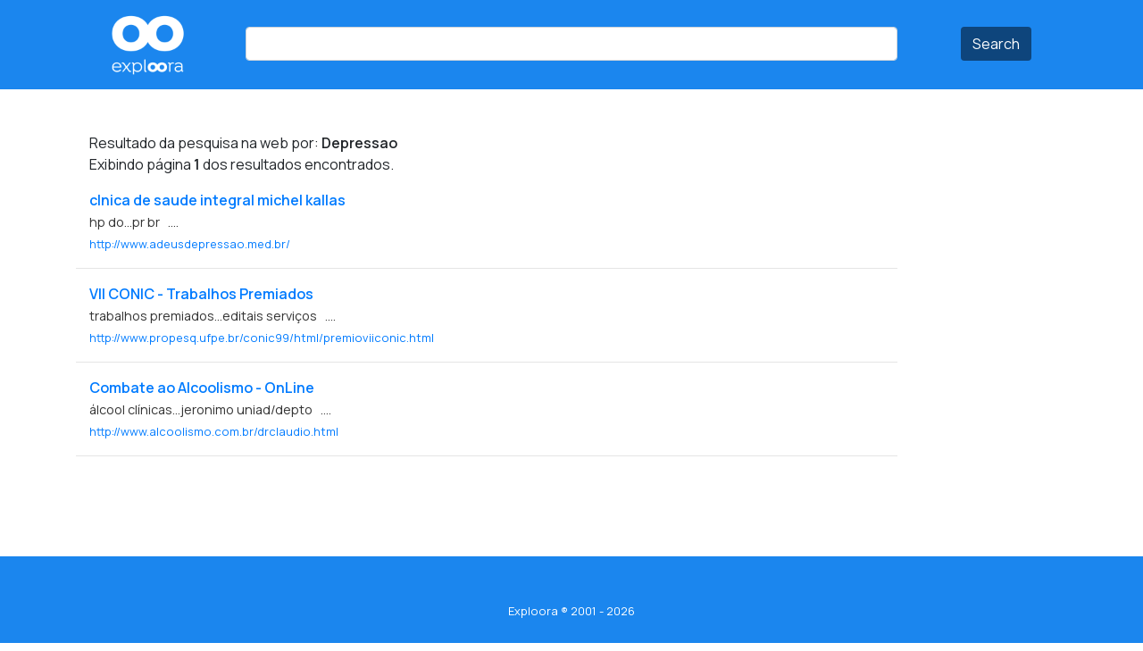

--- FILE ---
content_type: text/html; charset=UTF-8
request_url: https://exploora.com/ebusca.php?busca=Depressao
body_size: 2176
content:
<!doctype html>
<html lang="en_US">
  <head>
      
    <title>exploora</title>  
    <meta charset="utf-8">
    <meta name="viewport" content="width=device-width, initial-scale=1, shrink-to-fit=no">
      
    <meta name="title" content="exploora"> 
    <meta name="description" content="Exploora, mecanismo de busca dos melhores sites do Brasil.">
    <meta name="keywords" content="exploora, busca, pesquisa, anlise semantica, brasil, search, engine, brazil, exploora.com, pesquisa, buscador">
    
    <link rel="stylesheet" href="https://cdn.jsdelivr.net/npm/bootstrap@4.5.3/dist/css/bootstrap.min.css" integrity="sha384-TX8t27EcRE3e/ihU7zmQxVncDAy5uIKz4rEkgIXeMed4M0jlfIDPvg6uqKI2xXr2" crossorigin="anonymous">
      
    <link rel="preconnect" href="https://fonts.googleapis.com">
    <link rel="preconnect" href="https://fonts.gstatic.com" crossorigin>
    <link href="https://fonts.googleapis.com/css2?family=Manrope:wght@300;400;500;600&family=Roboto:ital,wght@0,100;0,300;0,400;0,500;0,700;0,900;1,100;1,300;1,400;1,500;1,700;1,900&display=swap" rel="stylesheet">
  
    <meta name="msvalidate.01" content="2884325C7BFA7CC6F09A16F8F5AD36D3" />
    <meta name="google-site-verification" content="360y_qqfF7L9RK-EGlrInIZQOwcVvyqHe1e6nMOz5kg" />
    <script data-ad-client="ca-pub-7818818298569435" async src="https://pagead2.googlesyndication.com/pagead/js/adsbygoogle.js"></script>

    <link rel="stylesheet" href="inc/css/estilo.css">  

    <link rel="shortcut icon" href="/inc/images/favicon/favicon.ico" type="image/x-icon">
    <link rel="icon" href="/inc/images/favicon/favicon.ico" type="image/x-icon">
    <link rel="apple-touch-icon" sizes="57x57" href="/inc/images/favicon/apple-icon-57x57.png">
    <link rel="apple-touch-icon" sizes="60x60" href="/inc/images/favicon/apple-icon-60x60.png">
    <link rel="apple-touch-icon" sizes="72x72" href="/inc/images/favicon/apple-icon-72x72.png">
    <link rel="apple-touch-icon" sizes="76x76" href="/inc/images/favicon/apple-icon-76x76.png">
    <link rel="apple-touch-icon" sizes="114x114" href="/inc/images/favicon/apple-icon-114x114.png">
    <link rel="apple-touch-icon" sizes="120x120" href="/inc/images/favicon/apple-icon-120x120.png">
    <link rel="apple-touch-icon" sizes="144x144" href="/inc/images/favicon/apple-icon-144x144.png">
    <link rel="apple-touch-icon" sizes="152x152" href="/inc/images/favicon/apple-icon-152x152.png">
    <link rel="apple-touch-icon" sizes="180x180" href="/inc/images/favicon/apple-icon-180x180.png">
    <link rel="icon" type="image/png" sizes="192x192"  href="/inc/android-icon-192x192.png">
    <link rel="icon" type="image/png" sizes="32x32" href="/inc/images/favicon/favicon-32x32.png">
    <link rel="icon" type="image/png" sizes="96x96" href="/inc/images/favicon/favicon-96x96.png">
    <link rel="icon" type="image/png" sizes="16x16" href="/inc/images/favicon/favicon-16x16.png">
    <link rel="manifest" href="/inc/images/favicon/manifest.json">
    <meta name="msapplication-TileColor" content="#ffffff">
    <meta name="msapplication-TileImage" content="/inc/images/favicon/ms-icon-144x144.png">
    <meta name="theme-color" content="##ffffff">  
  </head>
  <body>
  <header class="header-home text-center" style="height: 100px;">
      <section>
        <div class="container">  
              
            <form name="form1" method="get" action="/pesquisa">    
            <div class="row">
              <div class="col-3 col-md-2 text-center">
                <a href="/"><img src="/inc/images/logoT.png" width="100" class="image-fluid rounded-circle shadow-4-strong" ></a>  
              </div>
              <div class="col-6 col-md-8 text-center" style="padding-top:30px;">
                <input type="text" class="form-control" name="busca" id="busca" aria-describedby="button-addon2">
              </div>
              <div class="col-3 col-md-2 text-center" style="padding-top:30px;">
                <button class="btn btn-cor" type="submit" id="button-addon2">Search</button>
              </div>
            </div>
            </form>

        </div>
    </section> 
  </header>   <div class="container">      
  <section>
      <div class="row">
          <div class="col-md-10 mt-md-5">


                

					 <div class="col-md-12">    
<p class="t4">    
Resultado da pesquisa na web por: <strong>Depressao</strong><br>
  Exibindo página <strong>1</strong> dos resultados encontrados. </p>

	</div>
<div class="col-12"><a href="http://www.adeusdepressao.med.br/" target="_blank">
<!--img src="http://images.thumbshots.com/image.aspx?cid=XRWSPXROQts%3d&v=1&w=120&url=http://www.adeusdepressao.med.br/" alt="Preview by Thumbshots.com" align="right" class="avatar-frame" width="120" height="90" --><strong class="t7"> clnica de saude integral michel kallas</strong><br />
<span style="color:#333333;font-size:0.9rem"><b></b> hp do...pr br <b></b> &nbsp; ....</span><br />
<small>http://www.adeusdepressao.med.br/</small><br />
</a> 
</div>
<hr>
<div class="col-12"><a href="http://www.propesq.ufpe.br/conic99/html/premioviiconic.html" target="_blank">
<!--img src="http://images.thumbshots.com/image.aspx?cid=XRWSPXROQts%3d&v=1&w=120&url=http://www.propesq.ufpe.br/conic99/html/premioviiconic.html" alt="Preview by Thumbshots.com" align="right" class="avatar-frame" width="120" height="90" --><strong class="t7"> VII CONIC - Trabalhos Premiados</strong><br />
<span style="color:#333333;font-size:0.9rem"><b></b> trabalhos premiados...editais serviços <b></b> &nbsp; ....</span><br />
<small>http://www.propesq.ufpe.br/conic99/html/premioviiconic.html</small><br />
</a> 
</div>
<hr>
<div class="col-12"><a href="http://www.alcoolismo.com.br/drclaudio.html" target="_blank">
<!--img src="http://images.thumbshots.com/image.aspx?cid=XRWSPXROQts%3d&v=1&w=120&url=http://www.alcoolismo.com.br/drclaudio.html" alt="Preview by Thumbshots.com" align="right" class="avatar-frame" width="120" height="90" --><strong class="t7"> Combate ao Alcoolismo - OnLine</strong><br />
<span style="color:#333333;font-size:0.9rem"><b></b> álcool clínicas...jeronimo uniad/depto <b></b> &nbsp; ....</span><br />
<small>http://www.alcoolismo.com.br/drclaudio.html</small><br />
</a> 
</div>
<hr>

                
			 	<div class="row">
					 <div class="col-md-12 py-5">
                      
                   </div>           
                </div>    
              
          </div> 
               
      </div>
      </section>
          </div>               
                

    
 
      <footer>
        <div class="container">

          <div class="row">
              <div class="col-md-12 text-center pt-5 pb-5 rounded">
                  <small>Exploora ® 2001 - 2026</small>
              </div>
        </div>
      </footer>
  </body>
</html>
<script>
            var _gaq=[['_setAccount','UA-3450679-1'],['_trackPageview']];
            (function(d,t){var g=d.createElement(t),s=d.getElementsByTagName(t)[0];
            g.src=('https:'==location.protocol?'//ssl':'//www')+'.google-analytics.com/ga.js';
            s.parentNode.insertBefore(g,s)}(document,'script'));
</script>    


--- FILE ---
content_type: text/html; charset=utf-8
request_url: https://www.google.com/recaptcha/api2/aframe
body_size: 266
content:
<!DOCTYPE HTML><html><head><meta http-equiv="content-type" content="text/html; charset=UTF-8"></head><body><script nonce="u8wgW1Q0MUJ523Mos0yPvg">/** Anti-fraud and anti-abuse applications only. See google.com/recaptcha */ try{var clients={'sodar':'https://pagead2.googlesyndication.com/pagead/sodar?'};window.addEventListener("message",function(a){try{if(a.source===window.parent){var b=JSON.parse(a.data);var c=clients[b['id']];if(c){var d=document.createElement('img');d.src=c+b['params']+'&rc='+(localStorage.getItem("rc::a")?sessionStorage.getItem("rc::b"):"");window.document.body.appendChild(d);sessionStorage.setItem("rc::e",parseInt(sessionStorage.getItem("rc::e")||0)+1);localStorage.setItem("rc::h",'1769120576512');}}}catch(b){}});window.parent.postMessage("_grecaptcha_ready", "*");}catch(b){}</script></body></html>

--- FILE ---
content_type: text/css
request_url: https://exploora.com/inc/css/estilo.css
body_size: 3018
content:
.rodape{
        
        background-color: #1b86ee;
        
    }    
    
.rodape a{
        font-size: 1rem;
        color: #FFFFFF;
        
    }
    
h1{
        font-family: 'Roboto', sans-serif;
        font-weight: 900;
        font-size: 1.4rem;
        color:#1b86ee
    }

h2{
        font-family: 'Roboto', sans-serif;
        font-weight: 600;
        font-size: 1.4rem;
        color:#1b86ee;
    }

.vintemais{

        font-family: 'Roboto', sans-serif;
        font-weight: 900;
        font-size: 1.5rem;
        color:#ffffff;


}

.vinteanos ul {
    margin: 0;
    padding: 0;
	list-style:none;
	text-align:center; 
}

.vinteanos ul li{
    float:left;
	font-size: 15px;
	padding:6px;
	margin-bottom:5px;
	margin-top:5px;
	line-height:15px;
	text-align:center; 
    margin-right:8px;
    border-color: #1b86ee;
    
}


.vinteanos ul li a{
    color:#ffffff;
    text-decoration:none;
    text-transform:uppercase;

}
    
.vinteanos ul li:hover{
    background-color: #f1f1f1;
    color:#ffffff;
}
    
.vinteanos ul li:hover a{
    background-color: #ffffff;
    color:#1b86ee;
}
    
    
#banner{
    background-color:#f1f1f1;
    }
    
.header-home {
        /* border-bottom: 15px solid #1b86ee; */
        height: 300px;
        text-align: center;
        background-color: #1b86ee;
    }

 
footer{
        background-color: #1b86ee;
        color:#FFFFFF;
        font-family: 'Manrope', sans-serif; 
        bottom:0;
    }    
    
    
body{
        font-family: 'Roboto', sans-serif;
        font-family: 'Manrope', sans-serif; 
    }
    

.border-info{
        border-color: #1b86ee !important;
    }

    
.btn-cor{
     background-color:#0e457c !important;
    color:#FFFFFF !important;
    }   

    
#ribbon {
        top:0;
        right:0;
        width: 0;
        height: 0;
        border-top: 100px solid #ffffff;
        border-left: 100px solid transparent;
        position: absolute;
        z-index:800;
    }     
          
#ribbon-text {
        top:0;
        right:0;
        position: absolute;
        z-index:900;
        color:#FFFFFF;
        /*transform: rotate(45deg);
        padding-top:15px;
        line-height: 18px;
        text-align: center;
        font-family: 'Manrope', sans-serif; */
    }    
           
nav a {
        float: left;
        width: 40px;
        margin-right: 15px;
        padding: 10px;
        margin-bottom: 5px;
        text-align: center;
        min-height: 40px;
    }    

a{
        text-decoration: none;

} 

a:hover{
        text-decoration: none;
        color:#1b86ee;
}

.ca-main{
        font-family: 'Manrope', sans-serif;
        font-weight: 600;
        font-size: 1.2rem;
        color:#1b86ee;
    }

.ca-sub{
        font-family: 'Manrope', sans-serif;
        font-weight: 400;
        font-size: 0.9rem;
        color:#333333;
    }    


/* ==========================================================================
   Media Queries
   ========================================================================== */

@media only screen and (min-width: 480px) {
   
    
}

@media only screen and (min-width: 1140px) {


}